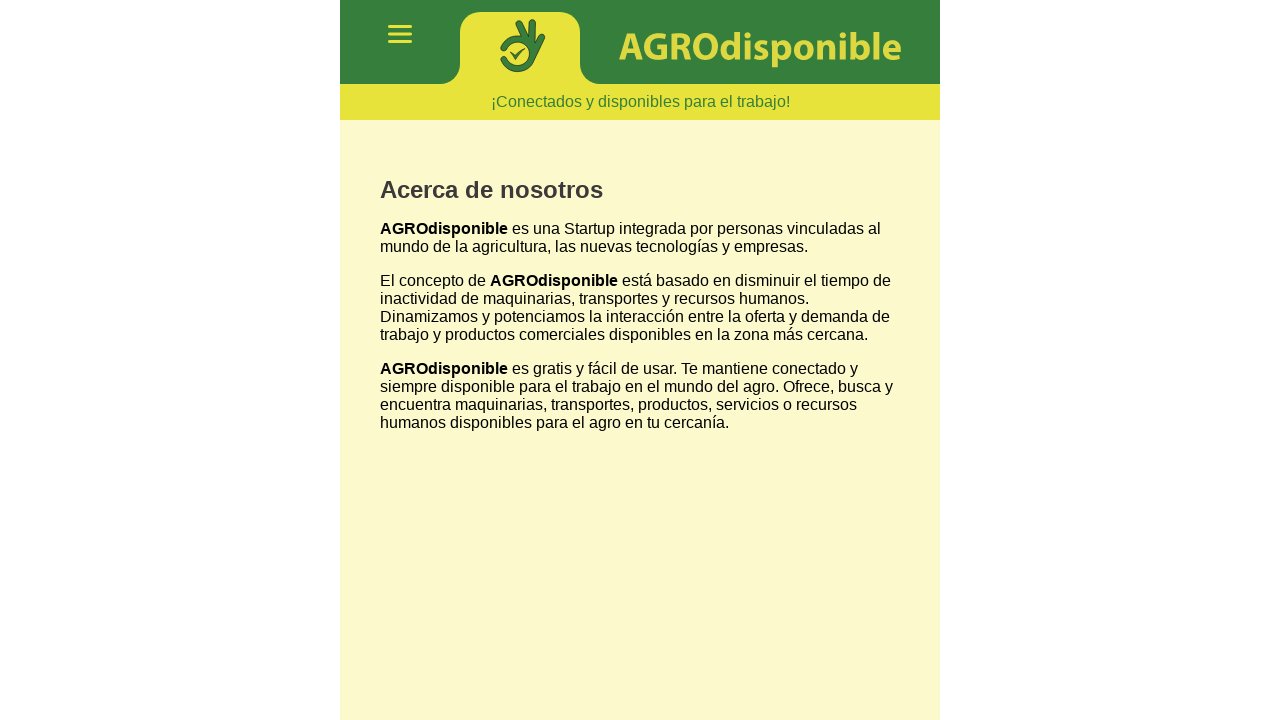

--- FILE ---
content_type: text/html; charset=UTF8
request_url: https://agrodisponible.com/acerca.php
body_size: 6405
content:

<!doctype html>
<html amp>
<head>
  <meta charset="UTF-8">
  <title>AGROdisponible: Acerca de nosotros</title>
  <link rel="canonical" href="https://agrodisponible.com/acerca.php">
  <meta name="viewport" content="width=device-width,minimum-scale=1,initial-scale=1">
  <meta name="description" content="¡Conectados y disponibles para el trabajo!" />
  <meta http-equiv="content-language" content="ES" />
  <meta name="robots" content="index, follow">
  <link rel="icon" href="../favicon.ico">

 
  <script async src="https://cdn.ampproject.org/v0.js"></script>
<script async custom-element="amp-sidebar" src="https://cdn.ampproject.org/v0/amp-sidebar-0.1.js"></script>


<style amp-boilerplate>
  body {
    -webkit-animation: -amp-start 8s steps(1, end) 0s 1 normal both;
    -moz-animation: -amp-start 8s steps(1, end) 0s 1 normal both;
    -ms-animation: -amp-start 8s steps(1, end) 0s 1 normal both;
    animation: -amp-start 8s steps(1, end) 0s 1 normal both;
  }
  @-webkit-keyframes -amp-start {
    from {
      visibility: hidden;
    }
    to {
      visibility: visible;
    }
  }
  @-moz-keyframes -amp-start {
    from {
      visibility: hidden;
    }
    to {
      visibility: visible;
    }
  }
  @-ms-keyframes -amp-start {
    from {
      visibility: hidden;
    }
    to {
      visibility: visible;
    }
  }
  @-o-keyframes -amp-start {
    from {
      visibility: hidden;
    }
    to {
      visibility: visible;
    }
  }
  @keyframes -amp-start {
    from {
      visibility: hidden;
    }
    to {
      visibility: visible;
    }
  }
</style>
  <style amp-custom>
  
  

  .table-container {
    width: 100%;
    height: 120px;
    display: flex;
    flex-direction: column;
    background-color: #367E3C;
  }
  
  .min-height-100px {
    min-height: 100px;
  }

  .max-height-300px {
    max-height: 300px;
  }

  .row-1 {
    display: flex;
    flex-wrap: wrap;
    height: 10%;
  }
  .row-2 {
    display: flex;
    flex-wrap: wrap;
    height: 60%;
  }
  .row-3 {
    display: flex;
    flex-wrap: wrap;
    height: 30%;
  }

  .column {
    height: 100%;
  }
  .col-0 {
    width: 100%;
    background-color: #367E3C;
  }

  .col-1 {
    width: 20%;
    background-color: #E8E33A;
  }

  .col-2 {
    width: 20%;
    background-color: #E8E33A;
    border-top-left-radius: 20px;
    border-top-right-radius: 20px;
  }

  .col-3 {
    width: 60%;
    background-color: #E8E33A;
    
  }

  .col-4 {
    width: 100%;
    background-color: #E8E33A;
  }

  
  .column.col-4 p {
    font-family: Arial, sans-serif;
    font-style: italic;
    color: #367E3C;
    text-align: center;
  }
  
  
  .table-cell {
    position: relative;
    width: 100%;
    height: 100%;
  }

  .table-cell svg {
    width: 100%;
    height: 100%;
  }
  
  .radio1 {
    background-color: #367E3C; 
    height: 100%;
    border-bottom-right-radius: 20px;
  }
  
  .radio2 {
   background-color: #367E3C; 
   height: 100%;
   border-bottom-left-radius: 20px;
   
   display: flex;
    justify-content: center;
    align-items: center;
  }
  
   .contenedor {
          max-width: 600px; /* Valor m�ximo de ancho */
        height: 100vh; /* Altura responsive */
        margin: 0 auto; /* Centrar horizontalmente */
        background-color: #FCFACD; 
        
      }
      
      .tit {
	  	font-family: Arial, sans-serif;
    	color: #393938;
    	font-size: 1.0em;
	  	font-weight: bold;
	  }
	  
	  .tabla {
  display: grid;
  grid-template-columns: 30% 70%;
  width: 100%;
  height: auto;

}

.tablasin {
  display: grid;
  grid-template-columns: 0% 100%;
  width: 100%;
  height: auto;

}

.columna1, .columna2 {
  padding: 0px;
}

.tab {

	 padding: 10px;
  display: grid;
  /*width: 100%;
  
  height: 100%;*/
  grid-template-rows: auto auto; /* Ajusta las filas segun su contenido */
}

.fil {
  display: grid;
  grid-template-columns: 1fr; /* Columna unica en la primera fila */
}

.col {

  align-items: center;
}

.fil:nth-child(2) {
  grid-template-columns: 1fr 1fr; /* Dos columnas en la segunda fila, 50% cada una */
}

.dis {
    color: #367E3C;
    font-family: Arial, sans-serif;
    padding-left: 5px;
    font-size: 0.8em;

  }
  .ciu {
    color: #367E3C;
    font-family: Arial, sans-serif;
    font-size: 0.8em;
  }
  
  .hace {
    color: #868685;
    font-family: Arial, sans-serif;
    font-size: 0.8em;
  }
  .rec {
    color: #868685;
    font-family: Arial, sans-serif;
    font-size: 0.8em;
  }
    .tabla-int {
        display: flex;
        flex-direction: column;
        width: 100%;
    }

    .fila-int {
        display: flex;
        width: 100%;
    }

    .columna-int {
        flex: 1;
        padding-left: 5px;
        padding-right: 5px;
        /*white-space: pre-wrap;*/
    }
        .columna-int2 {
       text-align: right;
        padding-left: 5px;
        padding-right: 5px;
        /*white-space: pre-wrap;*/
    }
    .columna-int2 span {
        display: block;
    }
     .columna-int2 span.hace {
        margin-bottom: -14px; /* Ajusta el valor segun tus necesidades */
    }

    .fila2-int {
        display: flex;
        flex-direction: row;
        align-items: flex-start;
    }
    .resultados {
        padding:40px;
        background-color: #FCFACD; 
        color: #000000;
        font-family: Arial, sans-serif;
        font-size: 1.0em;
        font-weight: normal;

        
    }
    
    .condis {
        display: flex;
        align-items: center;
        min-height: 1vh;
    }
    .elemento {
        margin: 0 1px; /* Ajusta el margen horizontal segun sea necesario */
    }
    .icon {
		padding-left:30px;
		padding-right:30px;
	}
    
  .tablefoo {
      display: table;
      width: 100%;
      padding-top:20px;
      padding-bottom:20px;
    }

    .rowfoo {
      display: table-row;
    }

    .cellfoo {
      display: table-cell;
      height: 24px;
    }

    .leftfoo {
      text-align: left;
    }

    .centerfoo {
      text-align: center;
    }

    .rightfoo {
      text-align: right;
    }  
     span.venta {
        background-color: #F66C3C;
        color: white;
        border-radius: 0 10px 10px 10px;
        display: inline-block;
        padding: 5px 10px;
        margin-bottom: 5px;
        font-family: Arial, sans-serif;
        font-size: 0.8em;
        font-weight: bold;
    }
    
    
    
    .center-text {
    	color: #367E3C;
        font-family: Arial, sans-serif;
        font-size: 1.0em;
        font-weight: italic;
      display: flex;
      justify-content: center;
      align-items: center;
      min-height: 100%; /* Ajusta la altura segun tus necesidades */
    }
    .unicoide {
    	color: #367E3C;
        font-family: Arial, sans-serif;
        font-size: 1.5em;
    
    }
    .center-text span {
      display: inline-block;
      vertical-align: middle;
    }
    
    a.enlaces {
        text-decoration: none;
        transition: opacity 0.3s ease-in-out;
    }

    a.enlaces:hover {
        opacity: 0.4; 
        background-color: #EFEEAC; 
    }
    
    .carousel-container {
    	background-color: #367E3C;
    max-width: 100%;
    margin: 0 auto;
  }
  .carousel-container .carousel-image {
    width: 100%;
    height: auto;
    object-fit: cover;
  }
  .full-width-image {
    width: 100%;
    height: auto;
  }
  .image-container {
    padding: 20px;
  }
  
 .container-vis {
      display: flex;
      align-items: center;
      justify-content: space-between;
      width: 100%;
    }
    .left-vis {
      display: flex;
      align-items: center;
    }
    .left-vis .icon-vis {
      margin-right: 5px;
    }
    .right-vis {
      text-align: right;
    }
    
    .container-sh {
      display: flex;
      align-items: center;
      justify-content: space-between;
      width: 100%;
    }

    
    h1 {
      color: #3B3939;
      font-size: 24px;
      font-weight: bold;
      text-align: left;
    }
    h2 {
      color: #000000;
      font-family: Arial, sans-serif;
      font-size: 1.0em;
      font-weight: normal;
      text-align: left;
      white-space: pre-wrap;
    }
    .disponible {
    	color: #367E3C;
        font-family: Arial, sans-serif;
        font-size: 1.0em;
        font-weight: normal;
    }
    .nodisponible {
    	color: #FF0000;
        font-family: Arial, sans-serif;
        font-size: 1.0em;
        font-weight: normal;
    }
    
    .texto {
    	color: #000000;
        font-family: Arial, sans-serif;
        font-size: 1.0em;
        font-weight: normal;
    }
     .texton {
    	color: #000000;
        font-family: Arial, sans-serif;
        font-size: 1.0em;
        font-weight: bold;
    }
    
     /* Estilos para el bot�n */
    .enlaces {
      cursor: pointer;
    }
    
    .contact-button {
      color: #000000;
      font-family: Arial, sans-serif;
      font-size: 1.0em;
      background-color: #367E3C;
      color: #E8E33A;
      padding: 10px 20px;
      border: none;
      border-radius: 4px;
      cursor: pointer;
    }
    
    a.contact-button {
        text-decoration: none;
        transition: opacity 0.3s ease-in-out;
    }

    a.contact-button:hover {
        opacity: 0.8; 

    }

    /* Estilos para la ventana emergente */
    #popup-checkbox {
      display: none;
    }

    #popup-checkbox:checked ~ .popup {
      display: flex;
    }

    .popup {
      position: fixed;
      top: 0;
      left: 0;
      width: 100%;
      height: 100%;
      background-color: rgba(0, 0, 0, 0.8);
      display: none;
      align-items: center;
      justify-content: center;
      z-index: 9999;
    }

    .popup-content {
      color: #000000;
      font-family: Arial, sans-serif;
      font-size: 1.0em;
      font-weight: normal;
      background-color: #EFEEAC;
      padding: 40px;
      border-radius: 4px;
      text-align: center;
    }

    .popup-close {
      
      background-color: #367E3C;
      color: #E8E33A;
      padding: 10px 20px;
      border: none;
      border-radius: 4px;
      cursor: pointer;
    }
    
    .conbot {
      display: flex;
      align-items: center;
      justify-content: center;
      height: 5vh;
      margin-top: 20px;
    }
     .convendo {
      display: flex;
      justify-content: flex-end;
      width: 100%;
    }

    /* Estilos para los elementos dentro del contenedor */
    .convendo > div {
      width: 100%;
    }

      .hidden-div {
      display: none;
    }
 .social-icon {
    font-size: 26px;
    margin-right: 10px;
    margin-left: 10px;
  }
  
  .verde {
  	
  	color: #367E3C;
  }
   body, html {
      height: 100%;
      margin: 0;
      padding: 0;
    }
    
    .pad {
  	
  	padding: 30px;
  }
  .concenter {
      display: flex;
      justify-content: center;
      height: auto;
      padding:20px;
    }
    
    #menu-toggle {
    background-color: transparent;
    border: none;
    cursor: pointer;
    font-size: 24px;
    padding: 10px;
  }
  
  #sidebar {
    background-color: #fff;
    width: 300px;
  }
  
  .pad-left {
  	padding-left:30px;
  }
   .item-sh {
      display: flex;
      align-items: center;
      padding:10px;
    }
    .item-sh .icon-sh {
      margin-right: 5px;
    }
    .item-sh .text-sh {
      margin-left: 5px;
    }    
    
    .centro {
		
		display: flex;
    justify-content: center;
    align-items: center;
	}
	
	.letras {
	font-family: Arial, sans-serif;
    font-weight: bold;
    color: #367E3C;
    text-align: left;
   font-size: 14px; 
	}
	.martop {
		
	margin-top:20px;
	}
	 a.enlaces {
        text-decoration: none;
        
    }

    a.enlaces:hover {
        background-color: #367E3C; 
    }
    
    .opacidad {
		opacity: 0.5;
	}
  
</style>
<noscript>
  <style amp-boilerplate>
    body {
      -webkit-animation: none;
      -moz-animation: none;
      -ms-animation: none;
      animation: none;
    }
  </style>
</noscript>

</head>
<body>
<!-- Contenedor -->
<div class="contenedor">

<!-- Header -->

<div class="table-container">
  <div class="row-1">
    <div class="column col-0"><!-- superior --></div>
  </div>
  
  <div class="row-2">
  
      <div class="column col-1">
      <div class="radio1">
      <div class="centro">
      <button on="tap:sidebar.toggle" id="menu-toggle"><amp-img src="https://agrodisponible.com/img/menu.png" width="24" height="24" alt="Menu"></amp-img></button>
      </div>
      </div>
      
      </div>

  
    <div class="column col-2">
    	<!-- iso -->
    	<div class="table-cell">
  <svg xmlns="http://www.w3.org/2000/svg" xmlns:xlink="http://www.w3.org/1999/xlink" x="0px" y="0px" width="100%" height="100%" viewBox="0 0 1000 1000" enable-background="new 0 0 1000 1000" xml:space="preserve">
    <!-- Aqui va el contenido del SVG -->
    <g id="Capa_2">
</g>
<g id="Capa_1">
	<path fill="#377E3C" stroke="#030104" stroke-width="6.2676" stroke-miterlimit="10" d="M365,555.9c24.7,28.8,49,65.6,71,107
		c37.2-60.3,101.2-136,135.2-156.3c-55.2,13.8-116.5,70.7-138.7,94.8C405.7,577.6,387.3,564.6,365,555.9z"/>
	<path fill="#377E3C" stroke="#030104" stroke-width="7.7251" stroke-miterlimit="10" d="M235.6,647.8c-2.8,9-2,18.7,2.1,27.2
		c15.9,33.3,80,154.5,224.9,153.3c161.8-1.4,215.3-119.1,215.3-119.1l158.5-332.4c5.6-11.8,7.5-25.1,4.9-38
		c-2.4-11.3-8.4-23.1-22.3-28.7c-12.4-4.9-23.9-3.1-33.3,0.8c-12.5,5.2-22.5,15-28.7,27l-48.3,93.7l5.9-278.3
		c0.3-14.9-6.1-29.3-17.9-38.3c-6.6-5-15.1-8.8-26.1-8.8c-10.1,0-18.2,3.1-24.7,7.4c-13,8.6-20.6,23.2-21,38.8L619.1,339
		l-89.8-189.2c-7.6-16-23.2-27-40.9-27.8c-6.5-0.3-13.5,0.7-20.7,3.8c-7.2,3.1-12.5,7.3-16.4,12c-9.9,11.9-11.7,28.6-5.3,42.7
		l70.1,155.5c0,0-110.2-19.6-185.4,34c-57.2,40.8-84,91.1-93.6,112.8c-4.6,10.4-5.4,22.1-1.7,32.8c3.1,9,9.4,18.2,22.2,22.3
		c11.4,3.7,22.1,2.8,30.9,0.5c12.3-3.3,22.3-12.1,27.2-23.9c5.4-13.1,17.5-32.4,35.6-49.7c26.5-25.4,116.8-81.4,212.2-14.4
		c106.1,74.4,65.9,200.5,21.6,242.1c-36.6,34.5-100.9,68-176.1,41.2c-59.9-21.3-89.1-72.8-98.5-92.8c-4.6-9.7-12.5-17.6-22.6-21.4
		c-8.6-3.3-19.5-4.1-31.4,2.9C244.1,629.6,238.2,639.3,235.6,647.8z"/>
</g>
  </svg>
		</div>
    </div>
    <div class="column col-3">
    	<div class="radio2">
      <!-- AGROdisponible -->
       <svg version="1.1" id="Capa_1" xmlns="http://www.w3.org/2000/svg" xmlns:xlink="http://www.w3.org/1999/xlink" x="0px" y="0px" width="80%" height="80%" viewBox="0 0 600 90" enable-background="new 0 0 600 90" xml:space="preserve">
<g>
	<path fill="#DDD842" d="M22.9,55.1L19,69H6.4l16.5-54.1H39L55.7,69H42.6l-4.2-13.9H22.9z M36.6,45.9l-3.4-11.5
		c-1-3.2-1.9-7.2-2.7-10.4h-0.2c-0.8,3.2-1.6,7.3-2.5,10.4l-3.2,11.5H36.6z"/>
	<path fill="#DDD842" d="M106.1,66.5c-3.8,1.3-10.9,3.1-18.1,3.1c-9.9,0-17-2.5-22-7.3c-5-4.7-7.7-11.7-7.6-19.7
		c0.1-18,13.2-28.3,30.9-28.3c7,0,12.4,1.4,15,2.7l-2.6,9.8c-3-1.3-6.7-2.3-12.6-2.3c-10.2,0-17.9,5.8-17.9,17.5
		c0,11.2,7,17.8,17,17.8c2.8,0,5.1-0.3,6-0.8V47.5H86V38h20.1V66.5z"/>
	<path fill="#DDD842" d="M115.7,15.6c3.9-0.6,9.8-1.1,16.3-1.1c8,0,13.6,1.2,17.5,4.3c3.2,2.6,5,6.3,5,11.3c0,6.9-4.9,11.6-9.6,13.3
		v0.2c3.8,1.5,5.9,5.1,7.2,10.1c1.7,6.1,3.4,13.2,4.4,15.3H144c-0.9-1.5-2.2-5.9-3.8-12.6c-1.4-6.7-3.8-8.6-8.8-8.7h-3.7V69h-12.1
		V15.6z M127.8,38.9h4.8c6.1,0,9.7-3.1,9.7-7.8c0-5-3.4-7.5-9-7.6c-3,0-4.7,0.2-5.5,0.4V38.9z"/>
	<path fill="#DDD842" d="M212.5,41.3c0,17.8-10.8,28.5-26.6,28.5c-16.1,0-25.4-12.1-25.4-27.6c0-16.2,10.4-28.4,26.3-28.4
		C203.4,14,212.5,26.4,212.5,41.3z M173.4,42.1c0,10.6,5,18.1,13.2,18.1c8.3,0,13-7.9,13-18.4c0-9.7-4.7-18.1-13.1-18.1
		C178.2,23.7,173.4,31.5,173.4,42.1z"/>
	<path fill="#DDD842" d="M258.2,11.9v45.3c0,4.4,0.2,9.1,0.3,11.7h-10.8l-0.6-5.8H247c-2.5,4.4-7.2,6.7-12.3,6.7
		c-9.3,0-16.8-8-16.8-20.2c-0.1-13.3,8.2-20.9,17.6-20.9c4.8,0,8.6,1.7,10.4,4.4h0.2V11.9H258.2z M246,46.3c0-0.6-0.1-1.5-0.2-2.2
		c-0.7-3.3-3.4-6-7.1-6c-5.5,0-8.4,5-8.4,11.2c0,6.7,3.3,10.8,8.3,10.8c3.5,0,6.3-2.4,7.1-5.9c0.2-0.9,0.3-1.8,0.3-2.8V46.3z"/>
	<path fill="#DDD842" d="M280.6,18.8c0,3.4-2.6,6.1-6.6,6.1c-3.9,0-6.4-2.7-6.3-6.1c-0.1-3.5,2.5-6.2,6.4-6.2S280.5,15.2,280.6,18.8
		z M268,69V29.7h12.2V69H268z"/>
	<path fill="#DDD842" d="M289.9,58.3c2.2,1.4,6.9,3,10.5,3c3.7,0,5.2-1.3,5.2-3.3s-1.2-3-5.8-4.5c-8.1-2.7-11.2-7.1-11.2-11.8
		c0-7.3,6.3-12.9,16-12.9c4.6,0,8.7,1,11.1,2.2l-2.2,8.4c-1.8-1-5.1-2.2-8.5-2.2c-3,0-4.7,1.2-4.7,3.2c0,1.8,1.5,2.8,6.3,4.5
		c7.5,2.6,10.6,6.3,10.7,12.1c0,7.3-5.8,12.7-17,12.7c-5.1,0-9.7-1.1-12.7-2.7L289.9,58.3z"/>
	<path fill="#DDD842" d="M324.8,42.9c0-5.1-0.2-9.6-0.3-13.2h10.6l0.6,5.5h0.2c2.9-4.2,7.4-6.3,13.1-6.3c8.6,0,16.3,7.5,16.3,20
		c0,14.3-9.1,21-17.8,21c-4.7,0-8.4-1.9-10.2-4.5H337v19.5h-12.2V42.9z M337,52.1c0,1,0.1,1.8,0.2,2.6c0.8,3.3,3.6,5.8,7.1,5.8
		c5.3,0,8.4-4.4,8.4-11.1c0-6.3-2.8-11-8.3-11c-3.5,0-6.5,2.6-7.3,6.2c-0.2,0.6-0.2,1.4-0.2,2.2V52.1z"/>
	<path fill="#DDD842" d="M411.8,48.9c0,14.4-10.2,21-20.7,21c-11.5,0-20.3-7.6-20.3-20.2c0-12.7,8.3-20.8,21-20.8
		C403.8,28.8,411.8,37.1,411.8,48.9z M383.4,49.3c0,6.7,2.8,11.8,8,11.8c4.7,0,7.8-4.7,7.8-11.8c0-5.9-2.2-11.8-7.8-11.8
		C385.6,37.5,383.4,43.5,383.4,49.3z"/>
	<path fill="#DDD842" d="M419.4,42.2c0-4.9-0.2-9.1-0.3-12.5h10.6l0.6,5.4h0.2c1.6-2.5,5.6-6.3,12.1-6.3c8,0,14,5.3,14,16.9V69
		h-12.2V47.2c0-5.1-1.8-8.5-6.2-8.5c-3.4,0-5.4,2.3-6.2,4.6c-0.3,0.7-0.5,1.9-0.5,3.1V69h-12.2V42.2z"/>
	<path fill="#DDD842" d="M479,18.8c0,3.4-2.6,6.1-6.6,6.1c-3.9,0-6.4-2.7-6.3-6.1c-0.1-3.5,2.5-6.2,6.4-6.2S479,15.2,479,18.8z
		 M466.4,69V29.7h12.2V69H466.4z"/>
	<path fill="#DDD842" d="M488.1,69c0.2-2.6,0.3-7.3,0.3-11.7V11.9h12.2v22.4h0.2c2.3-3.4,6.4-5.5,11.9-5.5c9.4,0,16.3,7.8,16.2,19.8
		c0,14.1-9,21.2-18,21.2c-4.6,0-9-1.7-11.8-6.3h-0.2l-0.5,5.5H488.1z M500.6,52.3c0,0.8,0.1,1.5,0.2,2.2c0.8,3.3,3.6,5.8,7.1,5.8
		c5.2,0,8.4-4,8.4-11.1c0-6.1-2.7-10.9-8.4-10.9c-3.3,0-6.3,2.5-7.1,6c-0.2,0.7-0.2,1.4-0.2,2.2V52.3z"/>
	<path fill="#DDD842" d="M536.4,11.9h12.2v57h-12.2V11.9z"/>
	<path fill="#DDD842" d="M567.9,53.2c0.4,5.1,5.4,7.5,11.1,7.5c4.2,0,7.5-0.6,10.8-1.6l1.6,8.3c-4,1.6-8.9,2.4-14.2,2.4
		c-13.3,0-21-7.7-21-20c0-10,6.2-21,19.8-21c12.7,0,17.5,9.9,17.5,19.6c0,2.1-0.2,3.9-0.4,4.8H567.9z M582.3,44.9c0-3-1.3-8-6.9-8
		c-5.1,0-7.2,4.7-7.5,8H582.3z"/>
</g>
</svg>
      </div>
    </div>
  </div>
  <div class="row-3">
    <div class="column col-4">
    <!-- slogan -->
<div class="center-text">
    <span>¡Conectados y disponibles para el trabajo!</span>
  </div>
    
 	
    
    	
    </div>
  </div>
</div>
<!-- Fin Header -->

<amp-sidebar id="sidebar" layout="nodisplay" side="left">

  <!-- Contenido del men� desplegable -->
  <a href="index.php" class="enlaces">
<div class="item-sh martop enlaces">
      <div class="icon-sh"><amp-img src="https://agrodisponible.com/img/m_inicio.png" width="16" height="16" alt="Inicio"></amp-img></div>
      <div class="text-sh"><span class="letras">Inicio</span></div>
</div>
</a>

<a href="mapa.php" rel="nofollow" class="enlaces">
<div class="item-sh enlaces">
<div class="icon-sh"><amp-img src="https://agrodisponible.com/img/m_quetengo.png" width="16" height="16" alt="Que tengo cerca"></amp-img></div>
      <div class="text-sh"><span class="letras">Que tengo cerca</span></div>
</div>    
</a>  

<a href="buscar.php?q=0" class="enlaces">
<div class="item-sh enlaces">
<div class="icon-sh"><amp-img src="https://agrodisponible.com/img/m_buscar.png" width="16" height="16" alt=""></amp-img></div>
      <div class="text-sh"><span class="letras">Buscar</span></div>
</div>   
</a>   

<a href="mensaje.php" class="enlaces">
<div class="item-sh enlaces opacidad">
<div class="icon-sh"><amp-img src="https://agrodisponible.com/img/m_publicar.png" width="16" height="16" alt="Publicar"></amp-img></div>
      <div class="text-sh"><span class="letras">Publicar</span></div>
</div>      
</a>

<a href="mensaje.php" class="enlaces">
<div class="item-sh enlaces opacidad">
<div class="icon-sh"><amp-img src="https://agrodisponible.com/img/m_mensajes.png" width="16" height="16" alt="Mensajes"></amp-img></div>
      <div class="text-sh"><span class="letras">Mensajes</span></div>
</div>      
</a>

<a href="mensaje.php" class="enlaces">
<div class="item-sh enlaces opacidad">
<div class="icon-sh"><amp-img src="https://agrodisponible.com/img/m_notificaciones.png" width="16" height="16" alt="Notificaciones"></amp-img></div>
      <div class="text-sh"><span class="letras">Notificaciones</span></div>
</div>     
</a> 

<a href="alertas.php" class="enlaces">
<div class="item-sh enlaces">
<div class="icon-sh"><amp-img src="https://agrodisponible.com/img/m_alertasytips.png" width="16" height="16" alt="Alertas y Tips"></amp-img></div>
      <div class="text-sh"><span class="letras">Alertas y Tips</span></div>
</div>   
</a>  

<a href="mensaje.php" class="enlaces">
<div class="item-sh enlaces opacidad">
<div class="icon-sh"><amp-img src="https://agrodisponible.com/img/m_misalertas.png" width="16" height="16" alt="Mis Alertas"></amp-img></div>
      <div class="text-sh"><span class="letras">Mis Alertas</span></div>
</div>  
</a>    

<a href="mensaje.php" class="enlaces">
<div class="item-sh enlaces opacidad">
<div class="icon-sh"><amp-img src="https://agrodisponible.com/img/m_miperfil.png" width="16" height="16" alt="Mi Perfil"></amp-img></div>
      <div class="text-sh"><span class="letras">Mi Perfil</span></div>
</div> 
</a>  

<a href="mensaje.php" class="enlaces">
<div class="item-sh enlaces opacidad">
<div class="icon-sh"><amp-img src="https://agrodisponible.com/img/m_mispublicaciones.png" width="16" height="16" alt="Mis Publicaciones"></amp-img></div>
      <div class="text-sh"><span class="letras">Mis Publicaciones</span></div>
</div>   
</a>      

<a href="mensaje.php" class="enlaces">
<div class="item-sh enlaces opacidad">
<div class="icon-sh"><amp-img src="https://agrodisponible.com/img/m_misfavoritos.png" width="16" height="16" alt="Mis Favoritos"></amp-img></div>
      <div class="text-sh"><span class="letras">Mis Favoritos</span></div>
</div>  
</a>    

<a href="mensaje.php" class="enlaces">
<div class="item-sh enlaces opacidad">
<div class="icon-sh"><amp-img src="https://agrodisponible.com/img/m_estadisticas.png" width="16" height="16" alt="Estadísticas"></amp-img></div>
      <div class="text-sh"><span class="letras">Estadísticas</span></div>
</div>  
</a>
    
<hr>

<a href="mensaje.php" class="enlaces">
<div class="item-sh enlaces opacidad">
<div class="icon-sh"><amp-img src="https://agrodisponible.com/img/m_clima.png" width="16" height="16" alt="Clima"></amp-img></div>
      <div class="text-sh"><span class="letras">Clima</span></div>
</div>
</a>      

<a href="mensaje.php" class="enlaces">
<div class="item-sh enlaces opacidad">
<div class="icon-sh"><amp-img src="https://agrodisponible.com/img/m_mislotes.png" width="16" height="16" alt="Mis Lotes"></amp-img></div>
      <div class="text-sh"><span class="letras">Mis Lotes</span></div>
</div>    
</a>

<hr>

<a href="mensaje.php" class="enlaces">
<div class="item-sh enlaces opacidad">
<div class="icon-sh"><amp-img src="https://agrodisponible.com/img/m_ajustes.png" width="16" height="16" alt="Ajustes"></amp-img></div>
      <div class="text-sh"><span class="letras">Ajustes</span></div>
</div>       
</a> 

<a href="mensaje.php" class="enlaces">
<div class="item-sh enlaces opacidad">
<div class="icon-sh"><amp-img src="https://agrodisponible.com/img/m_cerrar.png" width="16" height="16" alt="Cerrar Sesión"></amp-img></div>
      <div class="text-sh"><span class="letras">Cerrar Sesión</span></div>
</div>     
</a>
 
<hr>

<a href="ayuda.php" class="enlaces">
<div class="item-sh enlaces">
<div class="icon-sh"><amp-img src="https://agrodisponible.com/img/m_ayuda.png" width="16" height="16" alt="Ayuda"></amp-img></div>
      <div class="text-sh"><span class="letras">Ayuda</span></div>
</div>   
</a>    

<a href="acerca.php" class="enlaces">
<div class="item-sh enlaces">
<div class="icon-sh"><amp-img src="https://agrodisponible.com/img/m_acerca.png" width="16" height="16" alt="Acerca"></amp-img></div>
      <div class="text-sh"><span class="letras">Acerca</span></div>
</div>      
</a> 

<a href="terminos.php" class="enlaces">
<div class="item-sh enlaces">
<div class="icon-sh"><amp-img src="https://agrodisponible.com/img/m_terminos.png" width="16" height="16" alt="Términos"></amp-img></div>
      <div class="text-sh"><span class="letras">Términos</span></div>
</div>
</a>
      
<br/><br/><br/><br/>      
</amp-sidebar>



<div class="resultados">
<h1>Acerca de nosotros</h1>

<p><b>AGROdisponible</b> es una Startup integrada por personas vinculadas al mundo de la agricultura, las nuevas tecnologías y empresas.</p>

<p>El concepto de <b>AGROdisponible</b> está basado en disminuir el tiempo de inactividad de maquinarias, transportes y recursos humanos. Dinamizamos y potenciamos la interacción entre la oferta y demanda de trabajo y productos comerciales disponibles en la zona más cercana.</p>

<p><b>AGROdisponible</b> es gratis y fácil de usar. Te mantiene conectado y siempre disponible para el trabajo en el mundo del agro.

Ofrece, busca y encuentra maquinarias, transportes, productos, servicios o recursos humanos disponibles para el agro en tu cercanía.</p>
<br/><br/><br/><br/><br/><br/><br/><br/><br/><br/>






  
  
  </div>
</div>
</body>
</html>


